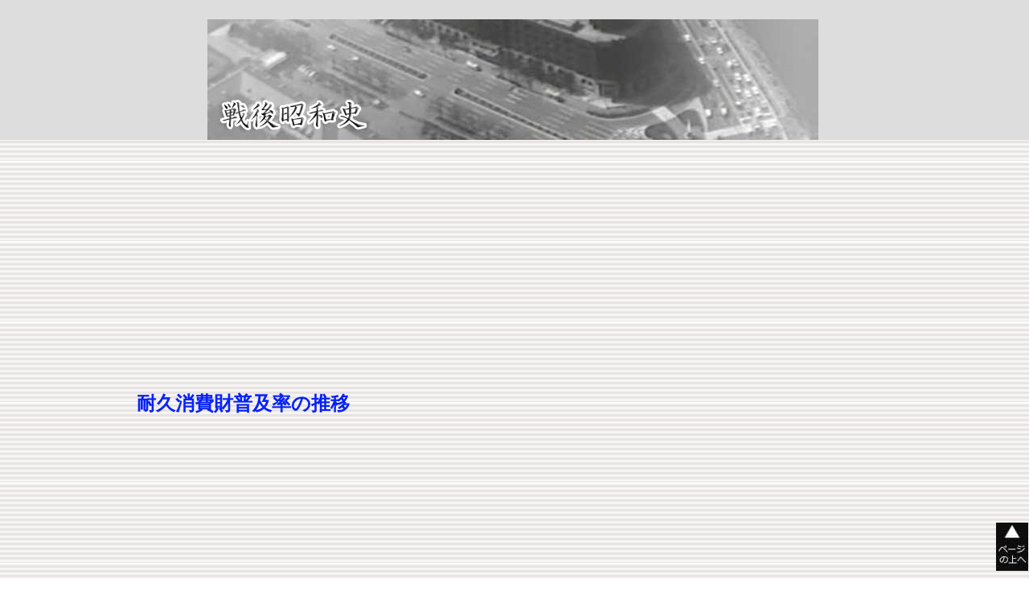

--- FILE ---
content_type: text/html; charset=utf-8
request_url: https://shouwashi.com/transition-consumer_durable_goods.html
body_size: 4359
content:
<!DOCTYPE HTML>
<html lang="ja">
<head>
<meta charset="utf-8">
<link rel="alternate" media="only screen and (max-width: 640px)" href="https://shouwashi.com/sp/transition-consumer_durable_goods.html">
<meta name="viewport" content="width=device-width">
<meta name="Description" content="戦後昭和史 - 耐久消費財普及率の推移" />
<meta name="Keywords" content="耐久消費財,普及率,推移" />
<title>戦後昭和史 - 耐久消費財普及率の推移</title>
<link rel="stylesheet" type="text/css" href="css/transition.css" media="all" />
<!-- Google tag (gtag.js) -->
<script async src="https://www.googletagmanager.com/gtag/js?id=G-X1X9GFPYJ0"></script>
<script>
  window.dataLayer = window.dataLayer || [];
  function gtag(){dataLayer.push(arguments);}
  gtag('js', new Date());

  gtag('config', 'G-X1X9GFPYJ0');
</script>
</head>
<body><!-- header -->
<header>
  <hgroup>
    <h1><a name="top" id="top"><img src="img/transition_bn.jpg" alt="推移" /></a></h1>
  </hgroup>
</header>

<!-- //header --> 

<!--contentns-->
<div id="contents">
  <div id="main">    <section id="vitamin">
      <div class="center"><script async src="//pagead2.googlesyndication.com/pagead/js/adsbygoogle.js"></script> 
        <!-- 昭和史 リンクユニット PC --> 
        <ins class="adsbygoogle"
     style="display:block"
     data-ad-client="ca-pub-3795710524814998"
     data-ad-slot="5040500810"
     data-ad-format="link"
     data-full-width-responsive="true"></ins> 
        <script>
(adsbygoogle = window.adsbygoogle || []).push({});
</script></div>
      <h2>耐久消費財普及率の推移</h2>
      <div class="center"> 
        <script async src="//pagead2.googlesyndication.com/pagead/js/adsbygoogle.js"></script> 
        <!-- 昭和史 RWD スマホ --> 
        <ins class="adsbygoogle"
     style="display:block"
     data-ad-client="ca-pub-3795710524814998"
     data-ad-slot="4372349430"
     data-ad-format="auto"></ins> 
        <script>
(adsbygoogle = window.adsbygoogle || []).push({});
</script> 
      </div>
      <p>耐久消費財とは、1年以上長く、継続的に使われる消費財を指す。主に、家電製品、自動車、パソコン、家具や楽器などが挙げられる。 </p>
      <p class="mini-font">(全世帯 保有世帯 %)</p>
      <table>
        <tr>
          <td class="midashi"></td>
          <td class="midashi">冷蔵庫</td>
          <td class="midashi">洗濯機</td>
          <td class="midashi">エアコン</td>
          <td class="midashi">カラーテレビ</td>
        </tr>
        <tr>
          <td class="midashi">昭和35年(1960年)</td>
          <td class="date1">10.1</td>
          <td class="date1">40.6</td>
          <td class="date1"></td>
          <td class="date1"></td>
        </tr>
        <tr>
          <td class="midashi">昭和40年(1965年)</td>
          <td class="date1">51.4</td>
          <td class="date1">68.5</td>
          <td class="date1">2.0</td>
          <td class="date1">0.3<br />
            (1966年)</td>
        </tr>
        <tr>
          <td class="midashi">昭和45年(1970年)</td>
          <td class="date1">89.1</td>
          <td class="date1">91.4</td>
          <td class="date1">5.9</td>
          <td class="date1">26.3</td>
        </tr>
        <tr>
          <td class="midashi">昭和50年(1975年)</td>
          <td class="date1">96.7</td>
          <td class="date1">97.6</td>
          <td class="date1">17.2</td>
          <td class="date1">90.3</td>
        </tr>
        <tr>
          <td class="midashi">昭和55年(1980年)</td>
          <td class="date1">99.1</td>
          <td class="date1">98.8</td>
          <td class="date1">39.2</td>
          <td class="date1">98.2</td>
        </tr>
        <tr>
          <td class="midashi">昭和60年(1985年)</td>
          <td class="date1">98.4</td>
          <td class="date1">98.1</td>
          <td class="date1">52.3</td>
          <td class="date1">99.1</td>
        </tr>
        <tr>
          <td class="midashi">平成2年(1990年)</td>
          <td class="date1">98.2</td>
          <td class="date1">99.5</td>
          <td class="date1">63.7</td>
          <td class="date1">99.4</td>
        </tr>
        <tr>
          <td class="midashi">平成3年(1991年)</td>
          <td class="date1">98.9</td>
          <td class="date1">99.4</td>
          <td class="date1">68.1</td>
          <td class="date1">99.3</td>
        </tr>
        <tr>
          <td class="midashi">平成4年(1992年)</td>
          <td class="date1">98.1</td>
          <td class="date1">99.2</td>
          <td class="date1">69.8</td>
          <td class="date1">99.0</td>
        </tr>
        <tr>
          <td class="midashi">平成5年(1993年)</td>
          <td class="date1">98.0</td>
          <td class="date1">99.2</td>
          <td class="date1">72.3</td>
          <td class="date1">99.1</td>
        </tr>
        <tr>
          <td class="midashi">平成6年(1994年)</td>
          <td class="date1">97.9</td>
          <td class="date1">99.3</td>
          <td class="date1">74.2</td>
          <td class="date1">99.0</td>
        </tr>
        <tr>
          <td class="midashi">平成7年(1995年)</td>
          <td class="date1">97.8</td>
          <td class="date1">99.0</td>
          <td class="date1">77.2</td>
          <td class="date1">98.9</td>
        </tr>
        <tr>
          <td class="midashi">平成8年(1996年)</td>
          <td class="date1">98.4</td>
          <td class="date1">99.2</td>
          <td class="date1">77.2</td>
          <td class="date1">99.1</td>
        </tr>
        <tr>
          <td class="midashi">平成9年(1997年)</td>
          <td class="date1">98.7</td>
          <td class="date1">99.6</td>
          <td class="date1">79.3</td>
          <td class="date1">99.2</td>
        </tr>
        <tr>
          <td class="midashi">平成10年(1998年)</td>
          <td class="date1">98.1</td>
          <td class="date1">99.3</td>
          <td class="date1">81.9</td>
          <td class="date1">99.2</td>
        </tr>
        <tr>
          <td class="midashi">平成11年(1999年)</td>
          <td class="date1">98.4</td>
          <td class="date1">99.0</td>
          <td class="date1">84.4</td>
          <td class="date1">98.9</td>
        </tr>
        <tr>
          <td class="midashi">平成12年(2000年)</td>
          <td class="date1">98.0</td>
          <td class="date1">99.3</td>
          <td class="date1">86.2</td>
          <td class="date1">99.0</td>
        </tr>
        <tr>
          <td class="midashi">平成13年(2001年)</td>
          <td class="date1">98.4</td>
          <td class="date1">99.3</td>
          <td class="date1">86.2</td>
          <td class="date1">99.2</td>
        </tr>
        <tr>
          <td class="midashi">平成14年(2002年)</td>
          <td class="date1">98.4</td>
          <td class="date1">99.3</td>
          <td class="date1">87.2</td>
          <td class="date1">99.3</td>
        </tr>
        <tr>
          <td class="midashi">平成15年(2003年)</td>
          <td class="date1">98.9</td>
          <td class="date1">99.6</td>
          <td class="date1">88.8</td>
          <td class="date1">99.4</td>
        </tr>
        <tr>
          <td class="midashi">平成16年(2004年)</td>
          <td class="date1">98.4</td>
          <td class="date1"></td>
          <td class="date1">87.1</td>
          <td class="date1">99.0</td>
        </tr>
        <tr>
          <td class="midashi">平成17年(2005年)</td>
          <td class="date1"></td>
          <td class="date1"></td>
          <td class="date1">87.0</td>
          <td class="date1">99.3</td>
        </tr>
      </table>
      <table>
        <tr>
          <td class="midashi"></td>
          <td class="midashi">VTR</td>
          <td class="midashi">ビデオカメラ</td>
          <td class="midashi">パソコン</td>
          <td class="midashi">乗用車</td>
        </tr>
        <tr>
          <td class="midashi">昭和35年(1960年)</td>
          <td class="date1"></td>
          <td class="date1"></td>
          <td class="date1"></td>
          <td class="date1"></td>
        </tr>
        <tr>
          <td class="midashi">昭和40年(1965年)</td>
          <td class="date1"></td>
          <td class="date1">3.4<br />
            ※撮影機</td>
          <td class="date1"></td>
          <td class="date1">9.2</td>
        </tr>
        <tr>
          <td class="midashi">昭和45年(1970年)</td>
          <td class="date1"></td>
          <td class="date1"></td>
          <td class="date1"></td>
          <td class="date1">22.1</td>
        </tr>
        <tr>
          <td class="midashi">昭和50年(1975年)</td>
          <td class="date1"></td>
          <td class="date1">7.9</td>
          <td class="date1"></td>
          <td class="date1">41.2</td>
        </tr>
        <tr>
          <td class="midashi">昭和55年(1980年)</td>
          <td class="date1">2.4</td>
          <td class="date1">8.6</td>
          <td class="date1"></td>
          <td class="date1">57.2</td>
        </tr>
        <tr>
          <td class="midashi">昭和60年(1985年)</td>
          <td class="date1">27.8</td>
          <td class="date1">8.4</td>
          <td class="date1"></td>
          <td class="date1">67.4</td>
        </tr>
        <tr>
          <td class="midashi">平成2年(1990年)</td>
          <td class="date1">66.8</td>
          <td class="date1">15.6</td>
          <td class="date1">10.6</td>
          <td class="date1">77.3</td>
        </tr>
        <tr>
          <td class="midashi">平成3年(1991年)</td>
          <td class="date1">71.5</td>
          <td class="date1">23.7</td>
          <td class="date1">11.5</td>
          <td class="date1">79.5</td>
        </tr>
        <tr>
          <td class="midashi">平成4年(1992年)</td>
          <td class="date1">63.8</td>
          <td class="date1">26.0</td>
          <td class="date1">12.2</td>
          <td class="date1">78.6</td>
        </tr>
        <tr>
          <td class="midashi">平成5年(1993年)</td>
          <td class="date1">75.1</td>
          <td class="date1">25.6</td>
          <td class="date1">11.9</td>
          <td class="date1">80.0</td>
        </tr>
        <tr>
          <td class="midashi">平成6年(1994年)</td>
          <td class="date1">72.5</td>
          <td class="date1">29.9</td>
          <td class="date1">13.9</td>
          <td class="date1">79.7</td>
        </tr>
        <tr>
          <td class="midashi">平成7年(1995年)</td>
          <td class="date1">73.7</td>
          <td class="date1">31.3</td>
          <td class="date1">15.6</td>
          <td class="date1">80.0</td>
        </tr>
        <tr>
          <td class="midashi">平成8年(1996年)</td>
          <td class="date1">73.8</td>
          <td class="date1">32.3</td>
          <td class="date1">17.3</td>
          <td class="date1">80.1</td>
        </tr>
        <tr>
          <td class="midashi">平成9年(1997年)</td>
          <td class="date1">75.7</td>
          <td class="date1">33.6</td>
          <td class="date1">22.1</td>
          <td class="date1">82.6</td>
        </tr>
        <tr>
          <td class="midashi">平成10年(1998年)</td>
          <td class="date1">76.8</td>
          <td class="date1">35.0</td>
          <td class="date1">25.2</td>
          <td class="date1">83.1</td>
        </tr>
        <tr>
          <td class="midashi">平成11年(1999年)</td>
          <td class="date1">77.8</td>
          <td class="date1">36.3</td>
          <td class="date1">29.5</td>
          <td class="date1">82.5</td>
        </tr>
        <tr>
          <td class="midashi">平成12年(2000年)</td>
          <td class="date1">78.4</td>
          <td class="date1">37.9</td>
          <td class="date1">38.6</td>
          <td class="date1">83.6</td>
        </tr>
        <tr>
          <td class="midashi">平成13年(2001年)</td>
          <td class="date1">79.3</td>
          <td class="date1">36.8</td>
          <td class="date1">50.1</td>
          <td class="date1">85.3</td>
        </tr>
        <tr>
          <td class="midashi">平成14年(2002年)</td>
          <td class="date1">79.6</td>
          <td class="date1">37.2</td>
          <td class="date1">57.2</td>
          <td class="date1">84.4</td>
        </tr>
        <tr>
          <td class="midashi">平成15年(2003年)</td>
          <td class="date1">81.4</td>
          <td class="date1">39.1</td>
          <td class="date1">63.3</td>
          <td class="date1">86.4</td>
        </tr>
        <tr>
          <td class="midashi">平成16年(2004年)</td>
          <td class="date1">82.6</td>
          <td class="date1">42.0</td>
          <td class="date1">65.7</td>
          <td class="date1">86.0</td>
        </tr>
        <tr>
          <td class="midashi">平成17年(2005年)</td>
          <td class="date1"></td>
          <td class="date1">39.6</td>
          <td class="date1">64.6</td>
          <td class="date1">81.6</td>
        </tr>
      </table>
    </section>
  </div>
  <!--//main--> 
  
  <!--sub-->
  <div id="sub">
    <div class="center"> 
      <script async src="//pagead2.googlesyndication.com/pagead/js/adsbygoogle.js"></script> 
      <!-- 昭和史 RWD スマホ --> 
      <ins class="adsbygoogle"
     style="display:block"
     data-ad-client="ca-pub-3795710524814998"
     data-ad-slot="4372349430"
     data-ad-format="auto"></ins> 
      <script>
(adsbygoogle = window.adsbygoogle || []).push({});
</script> 
    </div>
    <aside>
      <div class="menu"><a href="index.html">戦後昭和史TOP</a></div>
      <div class="mini-font">
        <div class="menu"><a href="transition-rice.html">米の小売価格の変遷</a></div>
        <div class="menu"><a href="transition-beans.html">大豆・小豆の価格の推移</a></div>
        <div class="menu"><a href="transition-bread.html">食パンの値段推移</a></div>
        <div class="menu"><a href="transition-ampan.html">あんぱんの値段の推移</a></div>
        <div class="menu"><a href="transition-noodles.html">うどん・そばの価格推移</a></div>
        <div class="menu"><a href="transition-toufu_nattou.html">豆腐と納豆の値段推移</a></div>
        <div class="menu"><a href="transition-potatoes.html">さつまいも・じゃがいもの値段推移</a></div>
        <div class="menu"><a href="transition-banana.html">バナナの値段の推移</a></div>
        <div class="menu"><a href="transition-vegetables.html">野菜類の価格推移</a></div>
        <div class="menu"><a href="transition-meat.html">牛肉・豚肉・鶏肉の値段の推移</a></div>
        <div class="menu"><a href="transition-milk.html">牛乳と粉ミルクの価格推移</a></div>
        <div class="menu"><a href="transition-tuna.html">マグロ・ブリの値段変遷</a></div>
        <div class="menu"><a href="transition-mackerel.html">鯖と塩鮭の値段変遷</a></div>
        <div class="menu"><a href="transition-pike.html">いわし・さんまの値段変遷</a></div>
        <div class="menu"><a href="transition-squid.html">イカ・タコの値段変遷</a></div>
        <div class="menu"><a href="transition-miso_soy_sugar.html">味噌・しょうゆ・砂糖の値段</a></div>
        <div class="menu"><a href="transition-mayonnaise.html">マヨネーズ・ケチャップの値段変遷</a></div>
        <div class="menu"><a href="transition-cigarette&amp;coffee.html">たばことコーヒー一杯の値段</a></div>
        <div class="menu"><a href="transition-bear.html">ビールと清酒・焼酎の値段</a></div>
        <div class="menu"><a href="transition-whisky.html">ウィスキーの価格推移</a></div>
        <div class="menu"><a href="transition-noodles.html">うどん・そばの価格推移</a></div>
        <div class="menu"><a href="transition-croquette.html">コロッケなどの調理食品の値段変遷</a></div>
        <div class="menu"><a href="transition-caramel.html">キャラメルの価格推移</a></div>
        <div class="menu"><a href="transition-ampan.html">あんぱんの値段の推移</a></div>
        <div class="menu"><a href="transition-suit.html">背広既製品の価格推移</a></div>
        <div class="menu"><a href="transition-schooluniform.html">中学生用学生服の価格変遷</a></div>
        <div class="menu"><a href="transition-womensuit.html">婦人スーツの価格変遷</a></div>
        <div class="menu"><a href="transition-kimono.html">成人男女の和服 男女和服の価格推移</a></div>
        <div class="menu"><a href="transition-rent.html">家賃の変遷</a></div>
        <div class="menu"><a href="transition-lightbulb.html">電球・蛍光灯の価格推移</a></div>
        <div class="menu"><a href="transition-tv.html">テレビの小売価格の推移</a></div>
        <div class="menu"><a href="transition-refrigerator.html">電気冷蔵庫の価格推移</a></div>
        <div class="menu"><a href="transition-ricecooker.html">自動炊飯器の価格推移</a></div>
        <div class="menu"><a href="transition-washingmachine.html">電気洗濯機の価格推移</a></div>
        <div class="menu"><a href="transition-cooler.html">クーラーの価格推移</a></div>
        <div class="menu"><a href="transition-sewingmachine.html">家庭用ミシンの価格推移</a></div>
        <div class="menu"><a href="transition-camera.html">カメラ・フィルムの価格推移</a></div>
        <div class="menu"><a href="transition-piano.html">ピアノの価格推移</a></div>
        <div class="menu"><a href="transition-condom.html">コンドームの価格推移</a></div>
        <div class="menu"><a href="transition-soap.html">洗顔石鹸・歯磨き粉の価格推移</a></div>
        <div class="menu"><a href="transition-topjhs.html">私立中学校の学費推移</a></div>
        <div class="menu"><a href="transition-tohs.html">公立高校・私立高校の学費推移</a></div>
        <div class="menu"><a href="transition-rateofgoingontoschool.html">男女別大学進学率の推移</a></div>
        <div class="menu"><a href="transition-bag.html">ランドセル・学習机の価格推移</a></div>
        <div class="menu"><a href="transition-baseballequipment.html">野球用具の価格推移</a></div>
        <div class="menu"><a href="transition-postage.html">郵便料金の推移</a></div>
        <div class="menu"><a href="transition-tel.html">電話料金の推移</a></div>
        <div class="menu"><a href="transition-electricity_prices.html">電気料金の推移</a></div>
        <div class="menu"><a href="transition-haircut&amp;bathing.html">理髪料金と入浴料金の推移</a></div>
        <div class="menu"><a href="transition-cleaning.html">クリーニング代の変遷</a></div>
        <div class="menu"><a href="transition-newspaper.html">新聞購読料と新聞広告費</a></div>
        <div class="menu"><a href="transition-record.html">レコード・CDの価格推移</a></div>
        <div class="menu"><a href="transition-nhk.html">NHK受信料と放送普及率</a></div>
        <div class="menu"><a href="transition-movie.html">映画観覧料の変遷</a></div>
        <div class="menu"><a href="transition-baseball.html">プロ野球の観戦料の推移</a></div>
        <div class="menu"><a href="transition-fare.html">JR・タクシーなどの初乗り運賃</a></div>
        <div class="menu"><a href="transition-subway.html">地下鉄の料金推移</a></div>
        <div class="menu"><a href="transition-airfare.html">東京大阪間航空運賃の変遷</a></div>
        <div class="menu"><a href="transition-overseastourists.html">海外旅行者数と航空旅客数</a></div>
        <div class="menu"><a href="transition-hotel.html">ホテル料金の変遷</a></div>
        <div class="menu"><a href="transition-bike.html">国産大型バイクとスーパーカブの価格推移</a></div>
        <div class="menu"><a href="transition-exportofcar.html">自動車の生産台数と輸出台数の推移</a></div>
        <div class="menu"><a href="transition-gasoline.html">ガソリンの値段と年間消費量</a></div>
        <div class="menu"><a href="transition-kerosene.html">灯油の値段と年間消費量</a></div>
        <div class="menu"><a href="transition-prime_minister_salary.html">総理大臣・国会議員・都知事の給料</a></div>
        <div class="menu"><a href="transition-primaryteacher.html">小学校教員の初任給</a></div>
        <div class="menu"><a href="transition-takarakuji.html">宝くじ・最高当選金と副賞の変遷</a></div>
        <div class="menu"><a href="transition-gold.html">金の価格推移</a></div>
        <div class="menu"><a href="transition-gnp.html">GNPと国民所得の推移</a></div>
        <div class="menu"><a href="transition-stockprices.html">日経平均株価の推移</a></div>
        <div class="menu"><a href="transition-consumerprice.html">消費者物価指数の推移</a></div>
        <div class="menu"><a href="transition-exchangerate.html">為替レートの変遷</a></div>
        <div class="menu"><a href="transition-engel'scoefficient.html">エンゲル係数と平均実支出</a></div>
        <div class="menu"><a href="transition-trade_balance.html">貿易収支の推移</a></div>
        <div class="menu"><a href="transition-workinghour.html">産業別労働時間数</a></div>
        <div class="menu"><a href="transition-salary.html">サラリーマンの月収と支出</a></div>
        <div class="menu"><a href="transition-overallpopulation.html">日本の総人口と老年人口</a></div>
        <div class="menu"><a href="transition-longevity.html">男女別平均寿命と老衰死亡率</a></div>
        <div class="menu"><a href="transition-firstmarriage.html">平均初婚年齢と再婚数</a></div>
        <div class="menu"><a href="transition-numberofbirths.html">出生数の推移と人口増加率</a></div>
        <div class="menu"><a href="transition-birthrate.html">出生率と赤ちゃん死亡率</a></div>
        <div class="menu"><a href="transition-accident.html">交通事故死者数と事故件数</a></div>
        <div class="menu"><a href="transition-numberofdeaths.html">死亡数の推移と男女別死亡率</a></div>
        <div class="menu"><a href="transition-averagephysique1.html">13歳の平均体位（身長・座高）</a></div>
        <div class="menu"><a href="transition-averagephysique2.html">13歳の平均体位（体重・胸囲）</a></div>
      </div>
    </aside>
  </div>
  
  <!--//sub--> 
  
</div>
<!--//contents--> 
<a id="pagetopBtn" href="#top"><img src="img/shouwashi/icn_pagetop.jpg" width="40" height="60" alt="pagetop"></a> 

<!-- footer -->
<footer>
  <p><small>&copy; 戦後昭和史 All rights reserved. 掲載記事の無断転載を禁じます
    
    ※リンクフリーです</small></p>
</footer>
<!-- //footer -->

</body>
</html>

--- FILE ---
content_type: text/html; charset=utf-8
request_url: https://www.google.com/recaptcha/api2/aframe
body_size: 265
content:
<!DOCTYPE HTML><html><head><meta http-equiv="content-type" content="text/html; charset=UTF-8"></head><body><script nonce="Rp6_0p5_5o7Bu6lSb-qqRg">/** Anti-fraud and anti-abuse applications only. See google.com/recaptcha */ try{var clients={'sodar':'https://pagead2.googlesyndication.com/pagead/sodar?'};window.addEventListener("message",function(a){try{if(a.source===window.parent){var b=JSON.parse(a.data);var c=clients[b['id']];if(c){var d=document.createElement('img');d.src=c+b['params']+'&rc='+(localStorage.getItem("rc::a")?sessionStorage.getItem("rc::b"):"");window.document.body.appendChild(d);sessionStorage.setItem("rc::e",parseInt(sessionStorage.getItem("rc::e")||0)+1);localStorage.setItem("rc::h",'1768862618550');}}}catch(b){}});window.parent.postMessage("_grecaptcha_ready", "*");}catch(b){}</script></body></html>

--- FILE ---
content_type: text/css
request_url: https://shouwashi.com/css/transition.css
body_size: 1337
content:
@charset "utf-8";
/* @group Reset */

* {
	margin: 0;
	padding: 0
}
a {
	text-decoration : none
}
ul, ol {
	list-style : none
}
img {
	vertical-align : middle
}
/* @end */


/* @group Fluid-img */

img {
	max-width : 100%
}
/* @end */


/* @group HTML */

html {
	font-family: "ヒラギノ角ゴ Pro W3", "Hiragino Kaku Gothic Pro", "メイリオ", Meiryo, Osaka, "ＭＳ Ｐゴシック", "MS PGothic", sans-serif;
	font-size : 100%;
	line-height : 2;
	background : url(../img/shouwashi/main_bg.gif) 
}
/* @end */


/* @group Heading */

h1, h2, h3, h4, h5, h6 {
	margin-bottom : 24px
}
h1 {
	font-size : 48px;
	line-height : 1
} /* 48px */
h2 {
	font-size : 24px;
	color:#0722F7;
	line-height : 1.3333
} /* 48px */
h3 {
	border-bottom-width: 2px;
	border-bottom-style: solid;
	border-bottom-color: #990000;
	width: 270px;
	font-size: 16px;
	padding-top: 0px;
	padding-right: 0px;
	padding-bottom: 0px;
	padding-left: 3px;
	line-height : 1
} /* 24px */
h4 {
	color: #FFFFFF;
	background-color: #99CCCC;
	width: 280px;
	clear: both;
	font-size: 18px;
	padding-left: 5px;
}
hgroup h2, h4, h5, h6 {
	font-size : 16px; /* 16px */
	line-height : 1.5
} /* 24px */
/* @end */

/* @group Header */

header {
	text-align : center;
	padding-top : 24px;
	background : #DDDDDD
}
header h1 {
	margin-bottom : 24px
}
header h2 {
	color : #fff
}
/* @end */

/* @group Nav */

nav {
	margin-bottom : 24px;
	background-color: #FFFFFF;
	background: -moz-linear-gradient(top, rgba(125,73,52,1) 0%, rgba(43,21,18,1) 88%); /* FF3.6+ */
	background: -webkit-gradient(linear, left top, left bottom, color-stop(0%, rgba(125,73,52,1)), color-stop(88%, rgba(43,21,18,1))); /* Chrome,Safari4+ */
	background: -webkit-linear-gradient(top, rgba(125,73,52,1) 0%, rgba(43,21,18,1) 88%); /* Chrome10+,Safari5.1+ */
	background: -o-linear-gradient(top, rgba(125,73,52,1) 0%, rgba(43,21,18,1) 88%); /* Opera 11.10+ */
	background: linear-gradient(to bottom, rgba(125,73,52,1) 0%, rgba(43,21,18,1) 88%); /* W3C */
}
nav ul {
	overflow : hidden
}
nav ul li {
	width : 25%;
	float : left
}
nav ul li a {
	display : block;
	color : #fff;
	padding : 12px 0
}
nav ul li a:hover {
	color : white;
	background-color : #7d4934
}
/* @end */

/* @group Contents */

#contents {
	width : 90%;
	margin : 0 auto;
	text-align : center
}
#contents p {
	margin-bottom : 24px;
	text-align : left
}
#contents img {
	margin-bottom : 5px;
	box-shadow : 0 0 5px #2f1f1f
}
/* @end */

/* @group Footer */

footer {
	padding : 24px 0;
	color : white;
	text-align : center;
	background-color : #000000
}

/* @end */

/*768px*/
@media screen and (min-width : 768px) {
#contents {
	text-align : left
}
}

/*1024px*/
@media screen and (min-width : 1024px) {
/* @group Nav */

nav ul {
	width : 960px;/* 960/1024 */
	margin : 0 auto
}
/* @end */

/* @group Contents */

#contents {
	overflow : hidden;
	width : 960px
}
#contents #main, #contents #sub {
	float : left;
	margin : 0 10px
}
#contents #main {
	width : 620px
}
#contents #sub {
	width : 300px
}
/* @end */


/* @group Footer */

footer {
	width : 940px; /*940/1024*/
	margin : 0 auto
}
/* @end */

}
/* オリジナル */

.center {
	text-align: center;
	margin-right: auto;
	margin-left: auto;
	margin-top: 5px;
	margin-bottom: 3px;
}
#top {
	padding-top: 5px;
	padding-bottom: 5px;
	clear: both;
	text-align: right;
	padding-right: 5px;
}
#pankuzu {
	font-size: 12px;
	margin-top: 5px;
	text-align: right;
	margin-right: 15px;
	margin-bottom: 10px;
}
a#pagetopBtn img {
	position: fixed;
	bottom: 10px;
	right: 1px;
}
.menu {
	margin: 0px;
	border-bottom-width: 1px;
	border-bottom-style: dotted;
	border-bottom-color: #FF0000;
}
.menu a {
	color: #FFFFFF;
	background-color: #BBBBBB;
	background-repeat: no-repeat;
	background-position: left center;
	display: block;
	padding-top: 2px;
	padding-right: 5px;
	padding-bottom: 5px;
	padding-left: 5px;
}
.menu a:hover {
	color: #FFFFFF;
	background-color: #222222;
	background-repeat: no-repeat;
	background-position: left center;
}

.img_right {
	float: right;
	margin-right: 5px;
	margin-left: 3px;
	margin-bottom: 1px;
}
.img_left {
	float: left;
	margin-right: 5px;
	margin-left: 3px;
	margin-bottom: 1px;
}
.chuushaku {
	font-size: 12px;
	text-align: right;
	margin-top: 3px;
	margin-right: 5px;
	margin-bottom: 3px;
}
.mini-font {
	font-size: 12px;
	font-family: "ヒラギノ角ゴ Pro W3", "Hiragino Kaku Gothic Pro", "メイリオ", Meiryo, Osaka, "ＭＳ Ｐゴシック", "MS PGothic", sans-serif;
}
.mini-font2 {font-size:11px;
}

.midashi {
	padding: 5px;
	margin-right: auto;
	margin-left: auto;
	text-align: center;
	border: 1px solid #fff;
	margin-top: 0px;
	margin-bottom: 0px;
	color: #FFFFFF;
	background-color: #666666;
}
.date1 {
	text-align: center;
	margin-right: auto;
	margin-left: auto;
	padding: 5px;
	margin-top: 0px;
	margin-bottom: 0px;
	border-bottom-width: 1px;
	border-bottom-style: dotted;
	border-bottom-color: #CC0000;
}
.date2 {
	text-align: center;
	margin-right: auto;
	margin-left: auto;
	padding: 5px;
	margin-top: 0px;
	margin-bottom: 0px;
	border-bottom-width: 1px;
	border-bottom-style: dotted;
	border-bottom-color: #CC0000;
	border-right-width: 2px;
	border-right-style: groove;
	border-right-color: #666;
}
/* Responsive Data Tables */

table { 
  width: 100%; 
  border-collapse: collapse; 
}
/* Zebra striping */
tr:nth-of-type(odd) { 
  background: #eee; 
}
th { 
  background: #333; 
  color: white; 
  font-weight: bold; 
}
td, th { 
  padding: 6px; 
  border: 1px solid #ccc; 
}
